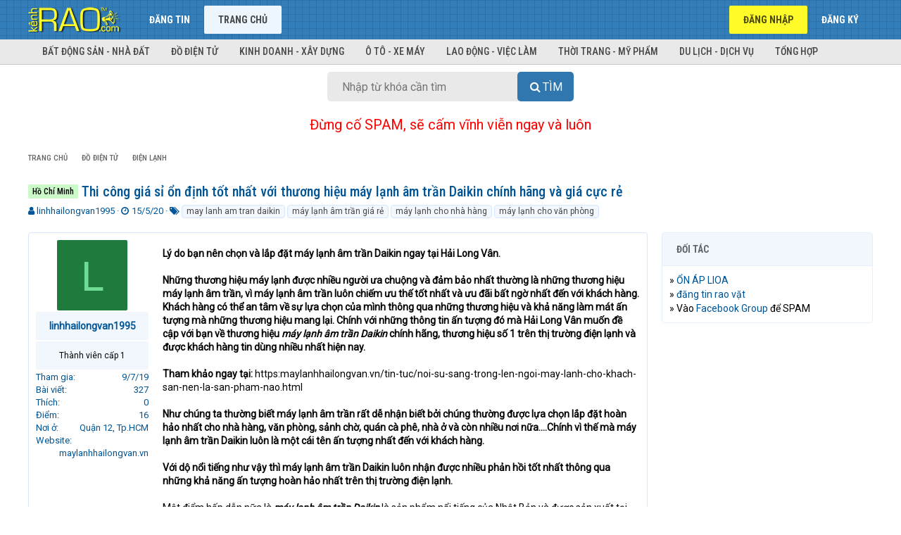

--- FILE ---
content_type: text/html; charset=utf-8
request_url: https://kenhrao.com/tin-dang/thi-cong-gia-si-on-dinh-tot-nhat-voi-thuong-hieu-may-lanh-am-tran-daikin-chinh-hang-va-gia-cuc-re.120544/
body_size: 13742
content:
<!DOCTYPE html>
<html id="XF" lang="vi-VN" dir="LTR"
	data-app="public"
	data-template="thread_view"
	data-container-key="node-14"
	data-content-key="thread-120544"
	data-logged-in="false"
	data-cookie-prefix="xf_"
	class="has-no-js template-thread_view"
	 data-run-jobs="">
<head>
	<meta charset="utf-8" />
	<meta http-equiv="X-UA-Compatible" content="IE=Edge" />
	<meta name="viewport" content="width=device-width, initial-scale=1">
	<meta name="yandex-verification" content="b2b9f46933674cac" />
	

	
	
	

	<title>Hồ Chí Minh Thi công giá sỉ ổn định tốt nhất với thương hiệu máy lạnh âm trần Daikin chính hãng và giá cực rẻ | Rao vặt miễn phí trực tuyến nhanh nhất toàn quốc</title>

	
		
		<meta name="description" content="Lý do bạn nên chọn và lắp đặt máy lạnh âm trần Daikin ngay tại Hải Long Vân.

Những thương hiệu máy lạnh được nhiều người ưa chuộng và đảm bảo nhất thường..." />
		<meta property="og:description" content="Lý do bạn nên chọn và lắp đặt máy lạnh âm trần Daikin ngay tại Hải Long Vân.

Những thương hiệu máy lạnh được nhiều người ưa chuộng và đảm bảo nhất thường là những thương hiệu máy lạnh âm trần, vì máy lạnh âm trần luôn chiếm ưu thế tốt nhất và ưu đãi bất ngờ nhất đến với khách hàng. Khách hàng..." />
		<meta property="twitter:description" content="Lý do bạn nên chọn và lắp đặt máy lạnh âm trần Daikin ngay tại Hải Long Vân.

Những thương hiệu máy lạnh được nhiều người ưa chuộng và đảm bảo nhất thường là những thương hiệu máy lạnh âm trần, vì..." />
	
	
		<meta property="og:url" content="https://kenhrao.com/tin-dang/thi-cong-gia-si-on-dinh-tot-nhat-voi-thuong-hieu-may-lanh-am-tran-daikin-chinh-hang-va-gia-cuc-re.120544/" />
	
		<link rel="canonical" href="https://kenhrao.com/tin-dang/thi-cong-gia-si-on-dinh-tot-nhat-voi-thuong-hieu-may-lanh-am-tran-daikin-chinh-hang-va-gia-cuc-re.120544/" />
	

	
		
	
	
	<meta property="og:site_name" content="Rao vặt miễn phí trực tuyến nhanh nhất toàn quốc" />


	
	
		
	
	
	<meta property="og:type" content="website" />


	
	
		
	
	
	
		<meta property="og:title" content="Hồ Chí Minh Thi công giá sỉ ổn định tốt nhất với thương hiệu máy lạnh âm trần Daikin chính hãng và giá cực rẻ" />
		<meta property="twitter:title" content="Hồ Chí Minh Thi công giá sỉ ổn định tốt nhất với thương hiệu máy..." />
	


	
	
	
	<meta name="keywords" content="Rao vat, rao vat mien phi, rao vat toan quoc, dang tin mua ban, dang tin rao vat, rao vặt, rao vặt miễn phí, rao vặt toàn quốc, đăng tin mua bán, đăng tin rao vặt, dien dan rao vat, diễn đàn rao vặt, mua ban, mua bán, quảng cáo miễn phí, quang cao mien phi, kênh rao vặt, kenh rao vat">
	<meta name="google-site-verification" content="5jaePA1ZaVUh2UkZ1rFHza_siNn15IqOCkkJG7SL4G4" />
	
	
	
		
	
	
	
		<meta property="og:image" content="https://kenhrao.com/styles/brivium/xenon/extra/logo.og.png" />
		<meta property="twitter:image" content="https://kenhrao.com/styles/brivium/xenon/extra/logo.og.png" />
		<meta property="twitter:card" content="summary" />
	


	

	
		<meta name="theme-color" content="#005596" />
	

	
	
	

	
		
		<link rel="preload" href="/styles/fonts/fa/fontawesome-webfont.woff2?v=4.7.0" as="font" type="font/woff2" crossorigin="anonymous" />
	

	<link rel="stylesheet" href="/css.php?css=public%3Anormalize.css%2Cpublic%3Acore.less%2Cpublic%3Aapp.less%2Cpublic%3Afont_awesome.css&amp;s=3&amp;l=2&amp;d=1731413379&amp;k=944e7f3aace84dae6a0da9cb315bdd80ec7a61f9" />

	
	<link rel="stylesheet" href="/css.php?css=public%3Alightbox.less%2Cpublic%3Amessage.less%2Cpublic%3Ashare_controls.less%2Cpublic%3Aextra.less&amp;s=3&amp;l=2&amp;d=1731413379&amp;k=cd4e3df4e73cce513949d30ea78827e2f0326afe" />

	
		<script src="/js/xf/preamble-compiled.js?_v=454aea65"></script>
	


	
		<link rel="icon" type="image/png" href="/styles/brivium/xenon/extra/kr-favicon.ico" sizes="32x32" />
	
	
		<link rel="apple-touch-icon" href="https://kenhrao.com/styles/brivium/xenon/extra/logo.og.png" />
	
		
	<!--
	
		
	
	<script async src="https://www.googletagmanager.com/gtag/js?id=UA-24987218-5"></script>
	<script>
		window.dataLayer = window.dataLayer || [];
		function gtag(){dataLayer.push(arguments);}
		gtag('js', new Date());
		gtag('config', 'UA-24987218-5', {
			// 
			
			
		});
	</script>
-->
	
	<!-- Global site tag (gtag.js) - Google Analytics -->
		<script async src="https://www.googletagmanager.com/gtag/js?id=G-RRZN32REYX"></script>
		<script>
		  window.dataLayer = window.dataLayer || [];
		  function gtag(){dataLayer.push(arguments);}
		  gtag('js', new Date());

		  gtag('config', 'G-RRZN32REYX');
		</script>
	
	<script data-ad-client="ca-pub-8554505950638008" async src="https://pagead2.googlesyndication.com/pagead/js/adsbygoogle.js"></script>
	
	<link href="https://fonts.googleapis.com/css?family=Roboto|Roboto+Condensed:400,500,700" rel="stylesheet">
	
	<!-- Load Facebook SDK for JavaScript -->
      <div id="fb-root"></div>
      <script>
        window.fbAsyncInit = function() {
          FB.init({
            xfbml            : true,
            version          : 'v8.0'
          });
        };

        (function(d, s, id) {
        var js, fjs = d.getElementsByTagName(s)[0];
        if (d.getElementById(id)) return;
        js = d.createElement(s); js.id = id;
        js.src = 'https://connect.facebook.net/vi_VN/sdk/xfbml.customerchat.js';
        fjs.parentNode.insertBefore(js, fjs);
      }(document, 'script', 'facebook-jssdk'));</script>
	
</head>
<body data-template="thread_view">

<div class="p-pageWrapper" id="top">



<header class="p-header" id="header">
	<div class="p-header-inner">
		<div class="p-header-content">

			<div class="p-header-logo p-header-logo--image">
				<a href="https://kenhrao.com">
					<img src="/styles/brivium/xenon/extra/kr-logo.png"
						alt="Rao vặt miễn phí trực tuyến nhanh nhất toàn quốc"
						 />
				</a>
			</div>

			
		</div>
	</div>
</header>





	<div class="p-navSticky p-navSticky--primary" data-xf-init="sticky-header">
		
	<nav class="p-nav">
		<div class="p-nav-inner">
			<a class="p-nav-menuTrigger" data-xf-click="off-canvas" data-menu=".js-headerOffCanvasMenu" role="button" tabindex="0">
				<i aria-hidden="true"></i>
				<span class="p-nav-menuText">Menu</span>
			</a>

			<div class="p-nav-smallLogo">
				<a href="https://kenhrao.com">
					<img src="/styles/brivium/xenon/extra/kr-logo.png"
						alt="Rao vặt miễn phí trực tuyến nhanh nhất toàn quốc"
					 />
				</a>
			</div>

			<div class="p-nav-scroller hScroller" data-xf-init="h-scroller" data-auto-scroll=".p-navEl.is-selected">
				<div class="hScroller-scroll">
					<ul class="p-nav-list js-offCanvasNavSource">
					
						<li>
							
	<div class="p-navEl " >
		

			
	
	<a href="/rao-vat/-/create-thread"
		class="p-navEl-link "
		
		data-xf-key="1"
		data-nav-id="dangtin">Đăng tin</a>


			

		
		
	</div>

						</li>
					
						<li>
							
	<div class="p-navEl is-selected" data-has-children="true">
		

			
	
	<a href="/"
		class="p-navEl-link p-navEl-link--splitMenu "
		
		
		data-nav-id="forums">Trang chủ</a>


			<a data-xf-key="2"
				data-xf-click="menu"
				data-menu-pos-ref="< .p-navEl"
				data-arrow-pos-ref="< .p-navEl"
				class="p-navEl-splitTrigger"
				role="button"
				tabindex="0"
				aria-label="Toggle expanded"
				aria-expanded="false"
				aria-haspopup="true"></a>

		
		
			<div class="menu menu--structural" data-menu="menu" aria-hidden="true">
				<div class="menu-content">
					<!--<h4 class="menu-header">Trang chủ</h4>-->
					
						
	
	
	<a href="/#bat-dong-san-nha-dat.1"
		class="menu-linkRow u-indentDepth0 js-offCanvasCopy "
		
		
		data-nav-id="nhadat">Bất động sản - Nhà đất</a>

	

					
						
	
	
	<a href="/#do-dien-tu.5"
		class="menu-linkRow u-indentDepth0 js-offCanvasCopy "
		
		
		data-nav-id="dodientu">Đồ điện tử</a>

	

					
						
	
	
	<a href="/#kinh-doanh-xay-dung.20"
		class="menu-linkRow u-indentDepth0 js-offCanvasCopy "
		
		
		data-nav-id="kinhdoanh">Kinh doanh - Xây dựng</a>

	

					
						
	
	
	<a href="/#o-to-xe-may.25"
		class="menu-linkRow u-indentDepth0 js-offCanvasCopy "
		
		
		data-nav-id="oto">Ô tô - Xe máy</a>

	

					
						
	
	
	<a href="/#lao-dong-viec-lam.29"
		class="menu-linkRow u-indentDepth0 js-offCanvasCopy "
		
		
		data-nav-id="laodong">Lao động - Việc làm</a>

	

					
						
	
	
	<a href="/#thoi-trang-my-pham.32"
		class="menu-linkRow u-indentDepth0 js-offCanvasCopy "
		
		
		data-nav-id="thoitrang">Thời trang - Mỹ phẩm</a>

	

					
						
	
	
	<a href="/#du-lich-dich-vu.38"
		class="menu-linkRow u-indentDepth0 js-offCanvasCopy "
		
		
		data-nav-id="dulich">Du lịch - Dịch vụ</a>

	

					
						
	
	
	<a href="/#tong-hop.53"
		class="menu-linkRow u-indentDepth0 js-offCanvasCopy "
		
		
		data-nav-id="tonghop">Tổng hợp</a>

	

					
				</div>
			</div>
		
	</div>

						</li>
					
					</ul>
				</div>
			</div>

			<div class="p-nav-opposite">
				<div class="p-navgroup p-account p-navgroup--guest">
					
						<a href="/login/" class="p-navgroup-link p-navgroup-link--textual p-navgroup-link--logIn" rel="nofollow"
							data-xf-click="overlay" data-follow-redirects="on">
							<span class="p-navgroup-linkText">Đăng nhập</span>
						</a>
						
							<a href="/dang-ky/" class="p-navgroup-link p-navgroup-link--textual p-navgroup-link--register" rel="nofollow"
								data-xf-click="overlay" data-follow-redirects="on">
								<span class="p-navgroup-linkText">Đăng ký</span>
							</a>
						
					
				</div>

				<div class="p-navgroup p-discovery p-discovery--noSearch">
					<a href="/whats-new/"
						class="p-navgroup-link p-navgroup-link--iconic p-navgroup-link--whatsnew"
						title="Có gì mới?">
						<i aria-hidden="true"></i>
						<span class="p-navgroup-linkText">Có gì mới?</span>
					</a>

					
				</div>
			</div>
		</div>
	</nav>

	</div>
	
	
		<div class="p-sectionLinks">
			<div class="p-sectionLinks-inner hScroller" data-xf-init="h-scroller">
				<div class="hScroller-scroll">
					<ul class="p-sectionLinks-list">
					
						<li>
							
	<div class="p-navEl " >
		

			
	
	<a href="/#bat-dong-san-nha-dat.1"
		class="p-navEl-link "
		
		data-xf-key="alt+1"
		data-nav-id="nhadat">Bất động sản - Nhà đất</a>


			

		
		
	</div>

						</li>
					
						<li>
							
	<div class="p-navEl " >
		

			
	
	<a href="/#do-dien-tu.5"
		class="p-navEl-link "
		
		data-xf-key="alt+2"
		data-nav-id="dodientu">Đồ điện tử</a>


			

		
		
	</div>

						</li>
					
						<li>
							
	<div class="p-navEl " >
		

			
	
	<a href="/#kinh-doanh-xay-dung.20"
		class="p-navEl-link "
		
		data-xf-key="alt+3"
		data-nav-id="kinhdoanh">Kinh doanh - Xây dựng</a>


			

		
		
	</div>

						</li>
					
						<li>
							
	<div class="p-navEl " >
		

			
	
	<a href="/#o-to-xe-may.25"
		class="p-navEl-link "
		
		data-xf-key="alt+4"
		data-nav-id="oto">Ô tô - Xe máy</a>


			

		
		
	</div>

						</li>
					
						<li>
							
	<div class="p-navEl " >
		

			
	
	<a href="/#lao-dong-viec-lam.29"
		class="p-navEl-link "
		
		data-xf-key="alt+5"
		data-nav-id="laodong">Lao động - Việc làm</a>


			

		
		
	</div>

						</li>
					
						<li>
							
	<div class="p-navEl " >
		

			
	
	<a href="/#thoi-trang-my-pham.32"
		class="p-navEl-link "
		
		data-xf-key="alt+6"
		data-nav-id="thoitrang">Thời trang - Mỹ phẩm</a>


			

		
		
	</div>

						</li>
					
						<li>
							
	<div class="p-navEl " >
		

			
	
	<a href="/#du-lich-dich-vu.38"
		class="p-navEl-link "
		
		data-xf-key="alt+7"
		data-nav-id="dulich">Du lịch - Dịch vụ</a>


			

		
		
	</div>

						</li>
					
						<li>
							
	<div class="p-navEl " >
		

			
	
	<a href="/#tong-hop.53"
		class="p-navEl-link "
		
		data-xf-key="alt+8"
		data-nav-id="tonghop">Tổng hợp</a>


			

		
		
	</div>

						</li>
					
					</ul>
				</div>
			</div>
		</div>
	



<div class="offCanvasMenu offCanvasMenu--nav js-headerOffCanvasMenu" data-menu="menu" aria-hidden="true" data-ocm-builder="navigation">
	<div class="offCanvasMenu-backdrop" data-menu-close="true"></div>
	<div class="offCanvasMenu-content">
		<div class="offCanvasMenu-header">
			Menu
			<a class="offCanvasMenu-closer" data-menu-close="true" role="button" tabindex="0" aria-label="Đóng"></a>
		</div>
		
			<div class="p-offCanvasRegisterLink">
				<div class="offCanvasMenu-linkHolder">
					<a href="/login/" class="offCanvasMenu-link" rel="nofollow" data-xf-click="overlay" data-menu-close="true">
						Đăng nhập
					</a>
				</div>
				<hr class="offCanvasMenu-separator" />
				
					<div class="offCanvasMenu-linkHolder">
						<a href="/dang-ky/" class="offCanvasMenu-link" rel="nofollow" data-xf-click="overlay" data-menu-close="true">
							Đăng ký
						</a>
					</div>
					<hr class="offCanvasMenu-separator" />
				
			</div>
		
		<div class="js-offCanvasNavTarget"></div>
	</div>
</div>

<div class="p-body">
	<div class="p-body-inner">
		<!--XF:EXTRA_OUTPUT-->

		

		

		

	
	<center>
		<div id="search-box">
			<form target="_top" action="https://kenhrao.com/trang/tim-kiem/" id="search-form" method="get"> <input id="search-text" name="tukhoa" placeholder="Nhập từ khóa cần tìm" type="text">
				<button id="search-button" type="submit">
					<span class="button-textbi">Tìm</span> 
				</button> 
			</form> 
		</div> 
	</center>
	<br>
	<center>
	<span style="font-size:20px;border-width:0;color:red">Đừng cố SPAM, sẽ cấm vĩnh viễn ngay và luôn</span>
	</center>
	<!--<center>
	<span style="font-size:20px;border-width:0;color:blue">Muốn SPAM thì vào đây >> <a href="https://www.facebook.com/groups/kenhraocom" target="_blank" title="Nhóm Facebook của Kenhrao.com">Facebook Group</a></span>	
	</center>-->
	<br>
	<style>
		#search-button>.button-textbi:before{font:normal normal normal 16px/1 FontAwesome;content:"\f002";display:inline-block;width:1.3em;}
		#search-button,#search-text{font-size:16px;border-width:0}
		#search-box{position:relative;width:100%;margin:0}
		#search-form{height:42px;border:0 solid #999;-webkit-border-radius:5px;-moz-border-radius:5px;border-radius:5px;background-color:#E9E9E9;overflow:hidden}
		#search-text{color:#ddd;background:0 0}
		#search-box input[type=text]{width:90%;padding:11px 0 12px 0.2em;color:#333;outline:0}
		#search-button{position:absolute;top:0;right:0;height:42px;width:80px;color:#fff;text-align:center;line-height:42px;background-color:#3077AF;-webkit-border-radius:0 5px 5px 0;-moz-border-radius:0 5px 5px 0;border-radius:5px;cursor:pointer;text-transform:uppercase}
		#search-button:hover{background-color:#337EB8}
		
		@media (min-width: 450px){
			#search-box{width: 350px}
		}
			
	</style>


		
	
		<ul class="p-breadcrumbs "
			itemscope itemtype="https://schema.org/BreadcrumbList">
		

			
			

			
				
	<li itemprop="itemListElement" itemscope itemtype="https://schema.org/ListItem">
		<a href="/" itemprop="item">
			<span itemprop="name">Trang chủ</span>
		</a>
	</li>

			
			
				
	<li itemprop="itemListElement" itemscope itemtype="https://schema.org/ListItem">
		<a href="/.#do-dien-tu.5" itemprop="item">
			<span itemprop="name">Đồ điện tử</span>
		</a>
	</li>

			
				
	<li itemprop="itemListElement" itemscope itemtype="https://schema.org/ListItem">
		<a href="/rao-vat/dien-lanh.14/" itemprop="item">
			<span itemprop="name">Điện lạnh</span>
		</a>
	</li>

			

		
		</ul>
	

		

		
	<noscript><div class="blockMessage blockMessage--important blockMessage--iconic u-noJsOnly">JavaScript is disabled. For a better experience, please enable JavaScript in your browser before proceeding.</div></noscript>

		
	<!--[if lt IE 9]><div class="blockMessage blockMessage&#45;&#45;important blockMessage&#45;&#45;iconic">You are using an out of date browser. It  may not display this or other websites correctly.<br />You should upgrade or use an <a href="https://www.google.com/chrome/browser/" target="_blank">alternative browser</a>.</div><![endif]-->


		
			<div class="p-body-header">
			
				
					<div class="p-title ">
					
						
							<h1 class="p-title-value"><span class="label label--lightGreen" dir="auto">Hồ Chí Minh</span> Thi công giá sỉ ổn định tốt nhất với thương hiệu máy lạnh âm trần Daikin chính hãng và giá cực rẻ</h1>
						
						
					
					</div>
				

				
					<div class="p-description">
	<ul class="listInline listInline--bullet">
		<li>
			<i class="fa fa-user" aria-hidden="true" title="Thread starter"></i>
			<span class="u-srOnly">Thread starter</span>

			<a href="/members/linhhailongvan1995.4545/" class="username  u-concealed" dir="auto" data-user-id="4545" data-xf-init="member-tooltip">linhhailongvan1995</a>
		</li>
		<li>
			<i class="fa fa-clock-o" aria-hidden="true" title="Ngày gửi"></i>
			<span class="u-srOnly">Ngày gửi</span>

			<a href="/tin-dang/thi-cong-gia-si-on-dinh-tot-nhat-voi-thuong-hieu-may-lanh-am-tran-daikin-chinh-hang-va-gia-cuc-re.120544/" class="u-concealed"><time  class="u-dt" dir="auto" datetime="2020-05-15T16:05:33+0700" data-time="1589533533" data-date-string="15/5/20" data-time-string="16:05" title="16:05 15/5/20">15/5/20</time></a>
		</li>
		
			<li>
				<i class="fa fa-tags" aria-hidden="true" title="Từ khóa"></i>
				<span class="u-srOnly">Từ khóa</span>

				
					
						<a href="/tags/may-lanh-am-tran-daikin/" class="tagItem" dir="auto">may lanh am tran daikin</a>
					
						<a href="/tags/may-lanh-am-trn-gia-re/" class="tagItem" dir="auto">máy lạnh âm trần giá rẻ</a>
					
						<a href="/tags/may-lanh-cho-nha-hang/" class="tagItem" dir="auto">máy lạnh cho nhà hàng</a>
					
						<a href="/tags/may-lanh-cho-van-phong/" class="tagItem" dir="auto">máy lạnh cho văn phòng</a>
					
				
				
			</li>
		
	</ul>
</div>
				
			
			</div>
		

		<div class="p-body-main p-body-main--withSidebar ">
			

			<div class="p-body-content">
				
				<div class="p-body-pageContent">








	
	
	
		
	
	
	


	
	
	
		
	
	
	


	
	
		
	
	
	


	
	









	

	
		
	







	






<div class="block block--messages" data-xf-init="" data-type="post" data-href="/inline-mod/">

	
	


	<div class="block-outer"></div>

	<div class="block-outer js-threadStatusField"></div>

	<div class="block-container lbContainer"
		data-xf-init="lightbox select-to-quote"
		data-message-selector=".js-post"
		data-lb-id="thread-120544"
		data-lb-universal="0">

		<div class="block-body js-replyNewMessageContainer">
			
				
					
	
	
	<article class="message message--post js-post js-inlineModContainer  "
		data-author="linhhailongvan1995"
		data-content="post-136164"
		id="js-post-136164">

		<span class="u-anchorTarget" id="post-136164"></span>

		<div class="message-inner">
			<div class="message-cell message-cell--user">
				
				
				

	<section itemscope itemtype="https://schema.org/Person" class="message-user">
		<div class="message-avatar ">
			<div class="message-avatar-wrapper">
				<a href="/members/linhhailongvan1995.4545/" class="avatar avatar--m avatar--default avatar--default--dynamic" data-user-id="4545" data-xf-init="member-tooltip" style="background-color: #1f7a3d; color: #70db94">
			<span class="avatar-u4545-m">L</span> 
		</a>
				
			</div>
		</div>
		<div class="message-userDetails">
			<h4 class="message-name"><a href="/members/linhhailongvan1995.4545/" class="username " dir="auto" data-user-id="4545" data-xf-init="member-tooltip" itemprop="name">linhhailongvan1995</a></h4>
			<h5 class="userTitle message-userTitle" dir="auto" itemprop="jobTitle">Thành viên cấp 1</h5>
			
			<div class="message-date"><a href="/tin-dang/thi-cong-gia-si-on-dinh-tot-nhat-voi-thuong-hieu-may-lanh-am-tran-daikin-chinh-hang-va-gia-cuc-re.120544/post-136164" class="u-concealed" rel="nofollow"><time  class="u-dt" dir="auto" datetime="2020-05-15T16:05:33+0700" data-time="1589533533" data-date-string="15/5/20" data-time-string="16:05" title="16:05 15/5/20">15/5/20</time></a></div>
		</div>
		<div class="message-permalink"><a href="/tin-dang/thi-cong-gia-si-on-dinh-tot-nhat-voi-thuong-hieu-may-lanh-am-tran-daikin-chinh-hang-va-gia-cuc-re.120544/post-136164" class="u-concealed" rel="nofollow">#1</a></div>
		
			
			
				<div class="message-userExtras">
				
					
						<dl class="pairs pairs--justified">
							<dt>Tham gia</dt>
							<dd>9/7/19</dd>
						</dl>
					
					
						<dl class="pairs pairs--justified">
							<dt>Bài viết</dt>
							<dd>327</dd>
						</dl>
					
					
						<dl class="pairs pairs--justified">
							<dt>Thích</dt>
							<dd>0</dd>
						</dl>
					
					
						<dl class="pairs pairs--justified">
							<dt>Điểm</dt>
							<dd>16</dd>
						</dl>
					
					
					
						<dl class="pairs pairs--justified">
							<dt>Nơi ở</dt>
							<dd>
								
									<a href="/misc/location-info?location=Qu%E1%BA%ADn+12%2C+Tp.HCM" rel="nofollow noreferrer" target="_blank" class="u-concealed">Quận 12, Tp.HCM</a>
								
							</dd>
						</dl>
					
					
						<dl class="pairs pairs--justified">
							<dt>Website</dt>
							<dd><a href="https://maylanhhailongvan.vn/" rel="nofollow" target="_blank">maylanhhailongvan.vn</a></dd>
						</dl>
					
					
						

	

						
							

	

						
					
				
				</div>
			
		
		<span class="message-userArrow"></span>
	</section>

			</div>
			<div class="message-cell message-cell--main">
				<div class="message-main js-quickEditTarget">

					<header class="message-attribution">
						<a href="/tin-dang/thi-cong-gia-si-on-dinh-tot-nhat-voi-thuong-hieu-may-lanh-am-tran-daikin-chinh-hang-va-gia-cuc-re.120544/post-136164" class="message-attribution-main u-concealed" rel="nofollow"><time  class="u-dt" dir="auto" datetime="2020-05-15T16:05:33+0700" data-time="1589533533" data-date-string="15/5/20" data-time-string="16:05" title="16:05 15/5/20">15/5/20</time></a>
						<div class="message-attribution-opposite">
							
							<a href="/tin-dang/thi-cong-gia-si-on-dinh-tot-nhat-voi-thuong-hieu-may-lanh-am-tran-daikin-chinh-hang-va-gia-cuc-re.120544/post-136164" class="u-concealed" rel="nofollow">#1</a>
						</div>
					</header>

					<div class="message-content js-messageContent">

						
						
						

						<div class="message-userContent lbContainer js-lbContainer "
							data-lb-id="post-136164"
							data-lb-caption-desc="linhhailongvan1995 &middot; 16:05 15/5/20">

							
								

	

							

							<article class="message-body js-selectToQuote">
								
								<div class="bbWrapper"><b>Lý do bạn nên chọn và lắp đặt máy lạnh âm trần Daikin ngay tại Hải Long Vân.</b><br />
<br />
<b>Những thương hiệu máy lạnh được nhiều người ưa chuộng và đảm bảo nhất thường là những thương hiệu máy lạnh âm trần, vì máy lạnh âm trần luôn chiếm ưu thế tốt nhất và ưu đãi bất ngờ nhất đến với khách hàng. Khách hàng có thể an tâm về sự lựa chọn của mình thông qua những thương hiệu và khả năng làm mát ấn tượng mà những thương hiệu mang lại. Chính với những thông tin ấn tượng đó mà Hải Long Vân muốn đề cập với bạn về thương hiệu <i>máy lạnh âm trần Daikin</i> chính hãng, thương hiệu số 1 trên thị trường điện lạnh và được khách hàng tin dùng nhiều nhất hiện nay. </b><br />

	
	
		
		
	


	<div class="lbContainer lbContainer--inline"
		data-xf-init="lightbox"
		data-lb-single-image="1"
		data-lb-container-zoom="1"
		data-lb-trigger=".js-lbImage-_xfUid-1-1769008259"
		data-lb-id="_xfUid-1-1769008259">
		
			<div class="lbContainer-zoomer js-lbImage-_xfUid-1-1769008259" data-src="https://maylanhhailongvan.vn/upload/images/M%C3%81Y%20L%E1%BA%A0NH%20%C3%82M%20TR%E1%BA%A6N%20CASSETTE%20HLV%2011.jpg" aria-label="Zoom"></div>
		
		<img src="https://maylanhhailongvan.vn/upload/images/M%C3%81Y%20L%E1%BA%A0NH%20%C3%82M%20TR%E1%BA%A6N%20CASSETTE%20HLV%2011.jpg" data-url="https://maylanhhailongvan.vn/upload/images/M%C3%81Y%20L%E1%BA%A0NH%20%C3%82M%20TR%E1%BA%A6N%20CASSETTE%20HLV%2011.jpg" class="bbImage" data-zoom-target="1" alt="" />
	</div>

<br />
<b>Tham khảo ngay tại: </b>https:maylanhhailongvan.vn/tin-tuc/noi-su-sang-trong-len-ngoi-may-lanh-cho-khach-san-nen-la-san-pham-nao.html<br />
<br />
<b>Như chúng ta thường biết máy lạnh âm trần rất dễ nhận biết bởi chúng thường được lựa chọn lắp đặt hoàn hảo nhất cho nhà hàng, văn phòng, sảnh chờ, quán cà phê, nhà ở và còn nhiều nơi nữa….Chính vì thế mà máy lạnh âm trần Daikin luôn là một cái tên ấn tượng nhất đến với khách hàng.</b><br />
<br />
<b>Với dộ nổi tiếng như vậy thì máy lạnh âm trần Daikin luôn nhận được nhiều phản hồi tốt nhất thông qua những khả năng ấn tượng hoàn hảo nhất trên thị trường điện lạnh.</b><br />
<br />
Một điểm hấp dẫn nữa là <b><i>máy lạnh âm trần Daikin</i></b> là sản phẩm nổi tiếng của Nhật Bản và được sản xuất tại Thái Lan nên chất lượng luôn được đảm bảo tốt nhất cho khách hàng khi có như cầu lựa chọn và lắp đặt. Giá thành của sản phẩm lại rất đa dạng và nhiều mẫu mã mới nhất cho khách hàng lựa chọn.<br />
<br />
Khả năng làm lạnh nhanh, cả không gian căn phòng sẽ được làm mát chỉ sau khoảng 3 phút khởi động máy. Sản phẩm được trang bị 8 hướng thổi gió khác nhau giúp làm gió có thể đến từng ngóc ngách trong căn phòng. Trong quá trình hoạt động máy lạnh âm trần Daikin gần như không phát ra tiếng ồn, hoạt động êm ái nhất.<br />

	
	
		
		
	


	<div class="lbContainer lbContainer--inline"
		data-xf-init="lightbox"
		data-lb-single-image="1"
		data-lb-container-zoom="1"
		data-lb-trigger=".js-lbImage-_xfUid-2-1769008259"
		data-lb-id="_xfUid-2-1769008259">
		
			<div class="lbContainer-zoomer js-lbImage-_xfUid-2-1769008259" data-src="https://maylanhhailongvan.vn/upload/images/lap%20dan%20nong%20may%20lanh%20am%20tran%20cassette%20hlv.jpg" aria-label="Zoom"></div>
		
		<img src="https://maylanhhailongvan.vn/upload/images/lap%20dan%20nong%20may%20lanh%20am%20tran%20cassette%20hlv.jpg" data-url="https://maylanhhailongvan.vn/upload/images/lap%20dan%20nong%20may%20lanh%20am%20tran%20cassette%20hlv.jpg" class="bbImage" data-zoom-target="1" alt="" />
	</div>

<br />
Tham khảo thêm tin tức: <a href="https://maylanhhailongvan.vn/tin-tuc/may-lanh-am-tran-hang-nao-phu-hop-nhat-voi-nhu-cau-cua-ban.html" target="_blank" class="link link--external" rel="nofollow noopener">https://maylanhhailongvan.vn/tin-tuc/may-lanh-am-tran-hang-nao-phu-hop-nhat-voi-nhu-cau-cua-ban.html</a><br />
<br />
Do đó nếu bạn có nhu cầu muốn được lựa chọn và lắp đặt hoàn thiện sản phẩm thì bạn nên tham khảo ngay thông tin chi tiết nhất tại Hải Long Vân, thương hiệu ấn tượng hàng đầu trên thị trường điện lạnh hiện nay hoặc bạn có thể tham khảo bàng cách click vào đường link sau: <a href="https://maylanhhailongvan.vn/may-lanh/am-tran-daikin/" target="_blank" class="link link--external" rel="nofollow noopener">https://maylanhhailongvan.vn/may-lanh/am-tran-daikin/</a><br />
<br />
Thông tin tham khảo và tư vấn để mua hàng:<br />
<br />
<b>CÔNG TY TNHH THƯƠNG MẠI VÀ DỊCH KỸ THUẬT HẢI LONG VÂN</b><br />
<br />
Địa chỉ: 154/23TCH10, KP9, P.Tân Chánh Hiệp, Quận 12, TP HCM<br />
<br />
Phòng kinh doanh: 028.6250.4576 &amp; 028.6680.5478<br />
<br />
<b>Email: </b><a href="mailto:maylanhchuyennghiep@gmail.com">maylanhchuyennghiep@gmail.com</a><br />
<br />
<b>Website: maylanhhailongvan.com/maylanhhailongvan.vn</b><br />
<br />
Hải Long Vân luôn tự tin là nhà thầu cơ điện lạnh số 1 chuyên phân phối và thi công lắp đặt thương hiệu <b><i>máy lạnh âm trần Daikin</i></b> chính hãng 100% và các thương hiệu chất lượng, đảm bảo uy tín nhất và chuyên nghiệp nhất thị trường. Hãy cùng cảm nhận thông tin tốt nhất và tốt nhất nagy tại Hải long Vân nhé và rất mong nhận được nhiều sự quan tâm tốt nhất từ khách hàng. Xin cảm ơn.</div>
								<div class="js-selectToQuoteEnd">&nbsp;</div>
								
							</article>

							
								

	

							

							
						</div>

						

						
	
		
			<aside class="message-signature">
			
				<div class="bbWrapper"><a href="https://maylanhhailongvan.vn" target="_blank" class="link link--external" rel="nofollow noopener">Hải Long Vân</a> chuyên nhận lắp đặt <a href="http://maylanhhailongvan.com" target="_blank" class="link link--external" rel="nofollow noopener">máy lạnh</a> trọn gói với giá cực rẻ nhất</div>
			
			</aside>
		
	

					</div>

					<footer class="message-footer">
						

						<div class="likesBar js-likeList ">
							
						</div>

						<div class="js-historyTarget message-historyTarget toggleTarget" data-href="trigger-href"></div>
					</footer>
				</div>
			</div>
		</div>
	</article>

	

				
			
		</div>
	</div>

	
		<div class="block-outer block-outer--after">
			
				
				
				
					<div class="block-outer-opposite">
						
							<a href="/login/" class="button--link button" data-xf-click="overlay"><span class="button-text">
								Bạn phải đăng nhập hoặc đăng ký để bình luận.
							</span></a>
						
					</div>
				
			
		</div>
	

	
	

</div>





<div class="blockMessage blockMessage--none">
	
	
		
		<div class="shareButtons shareButtons--iconic" data-xf-init="share-buttons">
			
				<span class="shareButtons-label">Chia sẻ:</span>
			

			

				
					<a class="shareButtons-button shareButtons-button--facebook" data-href="https://www.facebook.com/sharer.php?u={url}">
						<i aria-hidden="true"></i>
						<span>Facebook</span>
					</a>
				

				

				
					<a class="shareButtons-button shareButtons-button--gplus" data-href="https://plus.google.com/share?url={url}">
						<i aria-hidden="true"></i>
						<span>Google+</span>
					</a>
				

				

				

				

				

				
					<a class="shareButtons-button shareButtons-button--email" data-href="mailto:?subject={title}&amp;body={url}">
						<i></i>
						<span>Email</span>
					</a>
				

				
					<a class="shareButtons-button shareButtons-button--link is-hidden" data-clipboard="{url}">
						<i></i>
						<span>Link</span>
					</a>
					
				
			
		</div>
	

</div>



</div>
				
			</div>

			
				<div class="p-body-sidebar">
					
					
						<div class="block">
		<div class="block-container">
			<h3 class="block-minorHeader">Đối tác</h3>
			<div class="block-body block-row">
				<!--12/12/2018-12/12/2019-->
<div style="line-height: 20px;">» <a href="https://lioanhatlinh.net.vn/" target="_blank" title="ỔN ÁP LIOA">ỔN ÁP LIOA</a></div>
<div style="line-height: 20px;">» <a href="https://kenhrao.com/" target="_blank" title="đăng tin rao vặt">đăng tin rao vặt</a></div>
<div style="line-height: 20px;">» Vào <a href="https://www.facebook.com/groups/kenhraocom" target="_blank" title="đăng tin rao vặt">Facebook Group</a> để SPAM</div>
			</div>
		</div>
	</div>


	<script async src="https://pagead2.googlesyndication.com/pagead/js/adsbygoogle.js"></script>
<!-- Kenhrao-Square-02 -->
<ins class="adsbygoogle"
     style="display:block"
     data-ad-client="ca-pub-8554505950638008"
     data-ad-slot="2350253325"
     data-ad-format="auto"
     data-full-width-responsive="true"></ins>
<script>
     (adsbygoogle = window.adsbygoogle || []).push({});
</script>
					
					
				</div>
			
		</div>

		
		
	
		<ul class="p-breadcrumbs p-breadcrumbs--bottom"
			itemscope itemtype="https://schema.org/BreadcrumbList">
		

			
			

			
				
	<li itemprop="itemListElement" itemscope itemtype="https://schema.org/ListItem">
		<a href="/" itemprop="item">
			<span itemprop="name">Trang chủ</span>
		</a>
	</li>

			
			
				
	<li itemprop="itemListElement" itemscope itemtype="https://schema.org/ListItem">
		<a href="/.#do-dien-tu.5" itemprop="item">
			<span itemprop="name">Đồ điện tử</span>
		</a>
	</li>

			
				
	<li itemprop="itemListElement" itemscope itemtype="https://schema.org/ListItem">
		<a href="/rao-vat/dien-lanh.14/" itemprop="item">
			<span itemprop="name">Điện lạnh</span>
		</a>
	</li>

			

		
		</ul>
	

		
	</div>
</div>

<footer class="p-footer" id="footer">
	<div class="p-footer-top">
		<div class="p-footer-inner">
			<div class="p-footer-row">
				
					<div class="p-footer-row-main">
						<ul class="p-footer-linkList">
						
							
							<!--
								<li><a href="/misc/language" data-xf-click="overlay"
									data-xf-init="tooltip" title="Chọn Ngôn ngữ" rel="nofollow">
									<i class="fa fa-globe" aria-hidden="true"></i> Tiếng Việt</a></li>
							-->
						
						</ul>
					</div>
				
				<div class="p-footer-row-opposite">
					<ul class="p-footer-linkList">
						<!--
							
								<li><a href="/misc/contact/" data-xf-click="overlay">Liên hệ</a></li>
							
						

						
							<li><a href="/help/terms/">Quy định và Nội quy</a></li>
						

						
							<li><a href="/help/privacy-policy/">Chính sách bảo mật</a></li>
						-->

						
							<li><a href="/help/">Trợ giúp</a></li>
						

						
							<li><a href="https://kenhrao.com">Trang chủ</a></li>
						

						<!--<li><a href="/rao-vat/-/index.rss" target="_blank" class="p-footer-rssLink" title="RSS"><span aria-hidden="true"><i class="fa fa-rss"></i><span class="u-srOnly">RSS</span></span></a></li>-->
					</ul>
				</div>
			</div>

			
				<div class="p-footer-copyright">
				<!--
					<a href="https://xenforo.com" class="u-concealed" dir="ltr" target="_blank">Forum software by XenForo&trade; <span class="copyright">&copy; 2010-2018 XenForo Ltd.</span></a>
											
				-->
					<div><a href="https://kenhrao.com" title="kênh rao, rao vặt, rao vat">KÊNH RAO</a> © 2012-2026 | <a href="https://kenhrao.com" title="rao vat mien phi, rao vặt, rao vat, rao vặt miễn phí">Rao vặt miễn phí</a> toàn quốc</div>			
				</div>				
			

			
		</div>
	</div>
</footer>

</div> <!-- closing p-pageWrapper -->

<div class="u-bottomFixer js-bottomFixTarget">
	
	
</div>


	<div class="u-scrollButtons js-scrollButtons" data-trigger-type="up">
		<a href="#top" class="button--scroll button" data-xf-click="scroll-to"><span class="button-text"><i class="fa fa-arrow-up"></i><span class="u-srOnly">Top</span></span></a>
		
	</div>



	<script src="/js/vendor/jquery/jquery-3.2.1.min.js?_v=454aea65"></script>
	<script src="/js/vendor/vendor-compiled.js?_v=454aea65"></script>
	<script src="/js/xf/core-compiled.js?_v=454aea65"></script>
	<script src="/js/xf/lightbox-compiled.js?_v=454aea65"></script>
<script src="/js/brivium/xenon/extra.js?_v=454aea65"></script>
<script>

						jQuery.extend(XF.phrases, {
							link_copied_to_clipboard: "Link copied to clipboard."
						});
					
</script>
<script>jQuery.extend(XF.phrases, {
		brms_category:       "Category",
		brms_download:       "Download",
		brms_update:         "Cập nhật",
		brms_review:         "Xem",
		brms_rating: "Bình chọn",
		brms_forum:          "Diễn đàn",
		brms_views:          "Lượt xem",
		brms_replies:        "Trả lời",
		brms_likes:          "Thích",
});
</script>
	<script>
		jQuery.extend(true, XF.config, {
			// 
			userId: 0,
			url: {
				fullBase: 'https://kenhrao.com/',
				basePath: '/',
				css: '/css.php?css=__SENTINEL__&s=3&l=2&d=1731413379',
				keepAlive: '/login/keep-alive'
			},
			cookie: {
				path: '/',
				domain: '',
				prefix: 'xf_',
				secure: true
			},
			csrf: '1769008259,61d4578fcb942a2e18afe88a2e1f710b',
			js: {"\/js\/xf\/lightbox-compiled.js?_v=454aea65":true,"\/js\/brivium\/xenon\/extra.js?_v=454aea65":true},
			css: {"public:lightbox.less":true,"public:message.less":true,"public:share_controls.less":true,"public:extra.less":true},
			time: {
				now: 1769008259,
				today: 1768928400,
				todayDow: 3
			},
			borderSizeFeature: '3px',
			enableRtnProtect: true,
			enableFormSubmitSticky: true,
			uploadMaxFilesize: 167772160,
			visitorCounts: {
				conversations_unread: '0',
				alerts_unread: '0',
				total_unread: '0',
				title_count: true,
				icon_indicator: true
			},
			jsState: {}
		});

jQuery.extend(XF.phrases, {
	sv_multiprefix_none: "(Không tiền tố)"
});
		jQuery.extend(XF.phrases, {
			// 
			date_x_at_time_y: "{time} {date}",
			day_x_at_time_y:  "{time} {day}",
			yesterday_at_x:   "{time} Hôm qua",
			x_minutes_ago:    "{minutes} phút",
			one_minute_ago:   "1 phút",
			a_moment_ago:     "Vài giây",
			today_at_x:       "{time} Hôm nay",
			in_a_moment:      "In a moment",
			in_a_minute:      "In a minute",
			in_x_minutes:     "In {minutes} minutes",
			later_today_at_x: "{time} Sau hôm nay ",
			tomorrow_at_x:    "{time} Ngày mai",

			day0: "Chủ nhật",
			day1: "Thứ hai",
			day2: "Thứ ba",
			day3: "Thứ tư",
			day4: "Thứ năm",
			day5: "Thứ sáu",
			day6: "Thứ bảy",

			dayShort0: "CN",
			dayShort1: "T2",
			dayShort2: "T3",
			dayShort3: "T4",
			dayShort4: "T5",
			dayShort5: "T6",
			dayShort6: "T7",

			month0: "Tháng một",
			month1: "Tháng hai",
			month2: "Tháng ba",
			month3: "Tháng tư",
			month4: "Tháng năm",
			month5: "Tháng sáu",
			month6: "Tháng bảy",
			month7: "Tháng tám",
			month8: "Tháng chín",
			month9: "Tháng mười",
			month10: "Tháng mười một",
			month11: "Tháng mười hai",

			active_user_changed_reload_page: "Thành viên đang hoạt động đã thay đổi. Tải lại trang cho phiên bản mới nhất.",
			server_did_not_respond_in_time_try_again: "The server did not respond in time. Please try again.",
			oops_we_ran_into_some_problems: "Rất tiếc! Chúng tôi gặp phải một số vấn đề.",
			oops_we_ran_into_some_problems_more_details_console: "Rất tiếc! Chúng tôi gặp phải một số vấn đề. Vui lòng thử lại sau. Chi tiết lỗi c có thể có trong trình duyệt.",
			file_too_large_to_upload: "The file is too large to be uploaded.",
			uploaded_file_is_too_large_for_server_to_process: "The uploaded file is too large for the server to process.",
			files_being_uploaded_are_you_sure: "Files are still being uploaded. Are you sure you want to submit this form?",
			attach: "",
			rich_text_box: "Khung soạn thảo trù phú",
			close: "Đóng",

			showing_x_of_y_items: "Hiển thị {count} trong số {total} mục",
			showing_all_items: "Hiển thị tất cả",
			no_items_to_display: "No items to display"
		});
	</script>

	<form style="display:none" hidden="hidden">
		<input type="text" name="_xfClientLoadTime" value="" id="_xfClientLoadTime" title="_xfClientLoadTime" tabindex="-1" />
	</form>

	



	
		
	
	
		<script type="application/ld+json">
		{
			"@context": "https://schema.org",
			"@type": "DiscussionForumPosting",
			"@id": "https:\/\/kenhrao.com\/tin-dang\/thi-cong-gia-si-on-dinh-tot-nhat-voi-thuong-hieu-may-lanh-am-tran-daikin-chinh-hang-va-gia-cuc-re.120544\/",
			"headline": "Thi công giá sỉ ổn định tốt nhất với thương hiệu máy lạnh âm trần Daikin chính hãng và giá cực rẻ",
			"articleBody": "Lý do bạn nên chọn và lắp đặt máy lạnh âm trần Daikin ngay tại Hải Long Vân.\n\nNhững thương hiệu máy lạnh được nhiều người ưa chuộng và đảm bảo nhất thường là những thương hiệu máy lạnh âm trần, vì máy lạnh âm trần luôn chiếm ưu thế tốt nhất và ưu đãi bất ngờ nhất đến với khách hàng. Khách hàng có thể an tâm về sự lựa chọn của mình thông qua những thương hiệu và khả năng làm mát ấn tượng mà những thương hiệu mang lại. Chính với những thông tin ấn tượng đó mà Hải Long Vân muốn đề cập với bạn về thương hiệu máy lạnh âm trần Daikin chính hãng, thương hiệu số 1 trên thị trường điện lạnh và được khách hàng tin dùng nhiều nhất hiện nay. \n\nTham khảo ngay tại: https:maylanhhailongvan.vn\/tin-tuc\/noi-su-sang-trong-len-ngoi-may-lanh-cho-khach-san-nen-la-san-pham-nao.html\n\nNhư chúng ta thường biết máy lạnh âm trần rất dễ nhận biết bởi chúng thường được lựa chọn lắp đặt hoàn hảo nhất cho nhà hàng, văn phòng, sảnh chờ, quán cà phê, nhà ở và còn nhiều nơi nữa….Chính vì thế mà máy lạnh âm trần Daikin luôn là một cái tên ấn tượng nhất đến với khách hàng.\n\nVới dộ nổi tiếng như vậy thì máy lạnh âm trần Daikin luôn nhận được nhiều phản hồi tốt nhất thông qua những khả năng ấn tượng hoàn hảo nhất trên thị trường điện lạnh.\n\nMột điểm hấp dẫn nữa là máy lạnh âm trần Daikin là sản phẩm nổi tiếng của Nhật Bản và được sản xuất tại Thái Lan nên chất lượng luôn được đảm bảo tốt nhất cho khách hàng khi có như cầu lựa chọn và lắp đặt. Giá thành của sản phẩm lại rất đa dạng và nhiều mẫu mã mới nhất cho khách hàng lựa chọn.\n\nKhả năng làm lạnh nhanh, cả không gian căn phòng sẽ được làm mát chỉ sau khoảng 3 phút khởi động máy. Sản phẩm được trang bị 8 hướng thổi gió khác nhau giúp làm gió có thể đến từng ngóc ngách trong căn phòng. Trong quá trình hoạt động máy lạnh âm trần Daikin gần như không phát ra tiếng ồn, hoạt động êm ái nhất.\n\nTham khảo thêm tin tức: https:\/\/maylanhhailongvan.vn\/tin-tuc\/may-lanh-am-tran-hang-nao-phu-hop-nhat-voi-nhu-cau-cua-ban.html\n\nDo đó nếu bạn có nhu cầu muốn được lựa chọn và lắp đặt hoàn thiện sản phẩm thì bạn nên tham khảo ngay thông tin chi tiết nhất tại Hải Long Vân, thương hiệu ấn tượng hàng đầu trên thị trường điện lạnh hiện nay hoặc bạn có thể tham khảo bàng cách click vào đường link sau: https:\/\/maylanhhailongvan.vn\/may-lanh\/am-tran-daikin\/\n\nThông tin tham khảo và tư vấn để mua hàng:\n\nCÔNG TY TNHH THƯƠNG MẠI VÀ DỊCH KỸ THUẬT HẢI LONG VÂN\n\nĐịa chỉ: 154\/23TCH10, KP9, P.Tân Chánh Hiệp, Quận 12, TP HCM\n\nPhòng kinh doanh: 028.6250.4576 & 028.6680.5478\n\nEmail: maylanhchuyennghiep@gmail.com\n\nWebsite: maylanhhailongvan.com\/maylanhhailongvan.vn\n\nHải Long Vân luôn tự tin là nhà thầu cơ điện lạnh số 1 chuyên phân phối và thi công lắp đặt thương hiệu máy lạnh âm trần Daikin chính hãng 100% và các thương hiệu chất lượng, đảm bảo uy tín nhất và chuyên nghiệp nhất thị trường. Hãy cùng cảm nhận thông tin tốt nhất và tốt nhất nagy tại Hải long Vân nhé và rất mong nhận được nhiều sự quan tâm tốt nhất từ khách hàng. Xin cảm ơn.",
			"articleSection": "Điện lạnh",
			"author": {
				"@type": "Person",
				"name": "linhhailongvan1995"
			},
			"datePublished": "2020-05-15",
			"dateModified": "2020-05-15",
			"image": "https:\/\/kenhrao.com\/styles\/brivium\/xenon\/extra\/logo.og.png",
			"interactionStatistic": {
				"@type": "InteractionCounter",
				"interactionType": "https://schema.org/ReplyAction",
				"userInteractionCount": 0
			}
		}
		</script>
	


<!-- Start - Messenger Chat -->
      <!-- Your Chat Plugin code -->
      <div class="fb-customerchat"
        attribution=setup_tool
        page_id="125691717570241"
  theme_color="#337FB6"
  logged_in_greeting="Chào bạn! Chúng tôi có thể giúp gì cho bạn"
  logged_out_greeting="Chào bạn! Chúng tôi có thể giúp gì cho bạn">
      </div>
<!-- End - Messenger Chat -->
	
</body>
</html>













--- FILE ---
content_type: text/html; charset=utf-8
request_url: https://www.google.com/recaptcha/api2/aframe
body_size: 268
content:
<!DOCTYPE HTML><html><head><meta http-equiv="content-type" content="text/html; charset=UTF-8"></head><body><script nonce="1V8ZsVJxBtyRBPu9uJ7RJA">/** Anti-fraud and anti-abuse applications only. See google.com/recaptcha */ try{var clients={'sodar':'https://pagead2.googlesyndication.com/pagead/sodar?'};window.addEventListener("message",function(a){try{if(a.source===window.parent){var b=JSON.parse(a.data);var c=clients[b['id']];if(c){var d=document.createElement('img');d.src=c+b['params']+'&rc='+(localStorage.getItem("rc::a")?sessionStorage.getItem("rc::b"):"");window.document.body.appendChild(d);sessionStorage.setItem("rc::e",parseInt(sessionStorage.getItem("rc::e")||0)+1);localStorage.setItem("rc::h",'1769008263335');}}}catch(b){}});window.parent.postMessage("_grecaptcha_ready", "*");}catch(b){}</script></body></html>